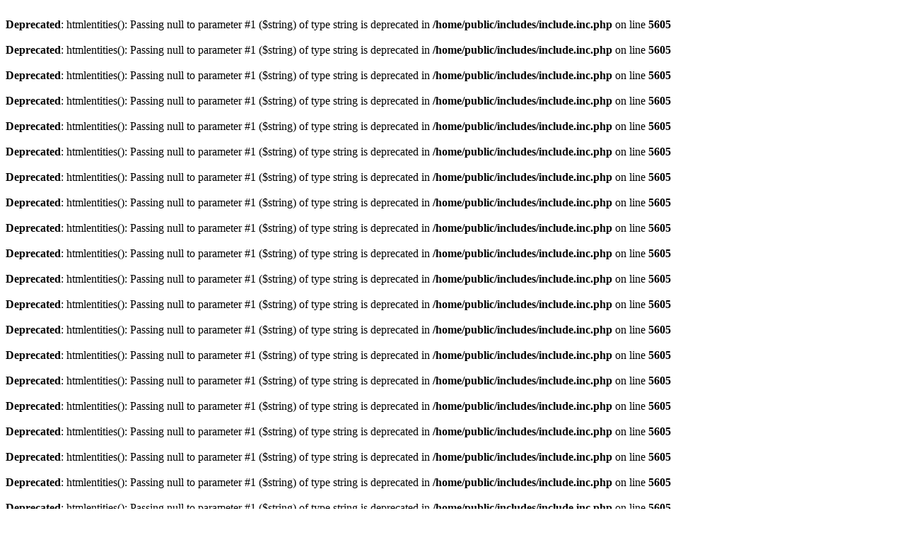

--- FILE ---
content_type: text/html; charset=utf-8
request_url: https://refbase.nfshost.com/search.php?sqlQuery=SELECT%20author%2C%20title%2C%20type%2C%20year%2C%20publication%2C%20abbrev_journal%2C%20volume%2C%20issue%2C%20pages%2C%20keywords%2C%20abstract%2C%20thesis%2C%20editor%2C%20publisher%2C%20place%2C%20abbrev_series_title%2C%20series_title%2C%20series_editor%2C%20series_volume%2C%20series_issue%2C%20edition%2C%20language%2C%20author_count%2C%20online_publication%2C%20online_citation%2C%20doi%2C%20serial%2C%20area%20FROM%20refs%20WHERE%20author%20RLIKE%20%22Liebermann%2C%20D%5C%5C.%22%20ORDER%20BY%20call_number&submit=Cite&citeStyle=APA&citeOrder=&orderBy=call_number&headerMsg=&showQuery=0&showLinks=0&formType=sqlSearch&showRows=5&rowOffset=15&client=&viewType=Print
body_size: 5693
content:
<!DOCTYPE HTML PUBLIC "-//W3C//DTD HTML 4.01 Transitional//EN"
		"http://www.w3.org/TR/html4/loose.dtd">
<html>
<head profile="http://a9.com/-/spec/opensearch/1.1/">
	<title>Jason Friedman's literature database -- Query Results</title>
	<meta name="date" content="24-Jan-26">
	<meta name="robots" content="index,follow">
	<meta name="description" lang="en" content="Results from the Jason Friedman's literature database">
	<meta name="keywords" lang="en" content="motor control grasping biomechanics Jason Friedman science academic literature scientific references publication search citation web bibliography database mysql php refbase">
	<meta http-equiv="content-language" content="en">
	<meta http-equiv="content-type" content="text/html; charset=ISO-8859-1">
	<meta http-equiv="Content-Style-Type" content="text/css">
	<link rel="stylesheet" href="css/style_print.css" type="text/css" title="CSS Definition">
	<link rel="alternate" type="application/rss+xml" href="https://refbase.nfshost.com/rss.php?where=author%20RLIKE%20%22Liebermann%2C%20D%5C%5C.%22" title="records where author contains 'Liebermann, D\\.'">
	<link rel="unapi-server" type="application/xml" title="unAPI" href="https://refbase.nfshost.com/unapi.php">
	<link rel="search" type="application/opensearchdescription+xml" title="Jason Friedman's literature database" href="https://refbase.nfshost.com/opensearch.php?operation=explain">
	<script language="JavaScript" type="text/javascript" src="javascript/common.js"></script>
	<script language="JavaScript" type="text/javascript" src="javascript/prototype.js"></script>
	<script language="JavaScript" type="text/javascript" src="javascript/scriptaculous.js?load=effects,controls"></script>
</head>
<body><br />
<b>Deprecated</b>:  htmlentities(): Passing null to parameter #1 ($string) of type string is deprecated in <b>/home/public/includes/include.inc.php</b> on line <b>5605</b><br />
<br />
<b>Deprecated</b>:  htmlentities(): Passing null to parameter #1 ($string) of type string is deprecated in <b>/home/public/includes/include.inc.php</b> on line <b>5605</b><br />
<br />
<b>Deprecated</b>:  htmlentities(): Passing null to parameter #1 ($string) of type string is deprecated in <b>/home/public/includes/include.inc.php</b> on line <b>5605</b><br />
<br />
<b>Deprecated</b>:  htmlentities(): Passing null to parameter #1 ($string) of type string is deprecated in <b>/home/public/includes/include.inc.php</b> on line <b>5605</b><br />
<br />
<b>Deprecated</b>:  htmlentities(): Passing null to parameter #1 ($string) of type string is deprecated in <b>/home/public/includes/include.inc.php</b> on line <b>5605</b><br />
<br />
<b>Deprecated</b>:  htmlentities(): Passing null to parameter #1 ($string) of type string is deprecated in <b>/home/public/includes/include.inc.php</b> on line <b>5605</b><br />
<br />
<b>Deprecated</b>:  htmlentities(): Passing null to parameter #1 ($string) of type string is deprecated in <b>/home/public/includes/include.inc.php</b> on line <b>5605</b><br />
<br />
<b>Deprecated</b>:  htmlentities(): Passing null to parameter #1 ($string) of type string is deprecated in <b>/home/public/includes/include.inc.php</b> on line <b>5605</b><br />
<br />
<b>Deprecated</b>:  htmlentities(): Passing null to parameter #1 ($string) of type string is deprecated in <b>/home/public/includes/include.inc.php</b> on line <b>5605</b><br />
<br />
<b>Deprecated</b>:  htmlentities(): Passing null to parameter #1 ($string) of type string is deprecated in <b>/home/public/includes/include.inc.php</b> on line <b>5605</b><br />
<br />
<b>Deprecated</b>:  htmlentities(): Passing null to parameter #1 ($string) of type string is deprecated in <b>/home/public/includes/include.inc.php</b> on line <b>5605</b><br />
<br />
<b>Deprecated</b>:  htmlentities(): Passing null to parameter #1 ($string) of type string is deprecated in <b>/home/public/includes/include.inc.php</b> on line <b>5605</b><br />
<br />
<b>Deprecated</b>:  htmlentities(): Passing null to parameter #1 ($string) of type string is deprecated in <b>/home/public/includes/include.inc.php</b> on line <b>5605</b><br />
<br />
<b>Deprecated</b>:  htmlentities(): Passing null to parameter #1 ($string) of type string is deprecated in <b>/home/public/includes/include.inc.php</b> on line <b>5605</b><br />
<br />
<b>Deprecated</b>:  htmlentities(): Passing null to parameter #1 ($string) of type string is deprecated in <b>/home/public/includes/include.inc.php</b> on line <b>5605</b><br />
<br />
<b>Deprecated</b>:  htmlentities(): Passing null to parameter #1 ($string) of type string is deprecated in <b>/home/public/includes/include.inc.php</b> on line <b>5605</b><br />
<br />
<b>Deprecated</b>:  htmlentities(): Passing null to parameter #1 ($string) of type string is deprecated in <b>/home/public/includes/include.inc.php</b> on line <b>5605</b><br />
<br />
<b>Deprecated</b>:  htmlentities(): Passing null to parameter #1 ($string) of type string is deprecated in <b>/home/public/includes/include.inc.php</b> on line <b>5605</b><br />
<br />
<b>Deprecated</b>:  htmlentities(): Passing null to parameter #1 ($string) of type string is deprecated in <b>/home/public/includes/include.inc.php</b> on line <b>5605</b><br />
<br />
<b>Deprecated</b>:  htmlentities(): Passing null to parameter #1 ($string) of type string is deprecated in <b>/home/public/includes/include.inc.php</b> on line <b>5605</b><br />
<br />
<b>Deprecated</b>:  htmlentities(): Passing null to parameter #1 ($string) of type string is deprecated in <b>/home/public/includes/include.inc.php</b> on line <b>5605</b><br />
<br />
<b>Deprecated</b>:  htmlentities(): Passing null to parameter #1 ($string) of type string is deprecated in <b>/home/public/includes/include.inc.php</b> on line <b>5605</b><br />
<br />
<b>Deprecated</b>:  htmlentities(): Passing null to parameter #1 ($string) of type string is deprecated in <b>/home/public/includes/include.inc.php</b> on line <b>5605</b><br />
<br />
<b>Deprecated</b>:  htmlentities(): Passing null to parameter #1 ($string) of type string is deprecated in <b>/home/public/includes/include.inc.php</b> on line <b>5605</b><br />
<br />
<b>Deprecated</b>:  htmlentities(): Passing null to parameter #1 ($string) of type string is deprecated in <b>/home/public/includes/include.inc.php</b> on line <b>5605</b><br />
<br />
<b>Deprecated</b>:  htmlentities(): Passing null to parameter #1 ($string) of type string is deprecated in <b>/home/public/includes/include.inc.php</b> on line <b>5605</b><br />
<br />
<b>Deprecated</b>:  htmlentities(): Passing null to parameter #1 ($string) of type string is deprecated in <b>/home/public/includes/include.inc.php</b> on line <b>5605</b><br />
<br />
<b>Deprecated</b>:  htmlentities(): Passing null to parameter #1 ($string) of type string is deprecated in <b>/home/public/includes/include.inc.php</b> on line <b>5605</b><br />
<br />
<b>Deprecated</b>:  htmlentities(): Passing null to parameter #1 ($string) of type string is deprecated in <b>/home/public/includes/include.inc.php</b> on line <b>5605</b><br />
<br />
<b>Deprecated</b>:  htmlentities(): Passing null to parameter #1 ($string) of type string is deprecated in <b>/home/public/includes/include.inc.php</b> on line <b>5605</b><br />

<table class="resultnav" align="center" border="0" cellpadding="0" cellspacing="10" width="95%" summary="This table holds browse links that link to the results pages of your query">
<tr>
	<td class="mainnav" align="left" valign="bottom" width="225"><a href="index.php" accesskey="0" title="go to main page [ctrl-0]">Home</a></td>
	<td class="pagenav" align="center" valign="bottom">
		<a href="search.php?sqlQuery=SELECT%20author%2C%20title%2C%20type%2C%20year%2C%20publication%2C%20abbrev_journal%2C%20volume%2C%20issue%2C%20pages%2C%20keywords%2C%20abstract%2C%20thesis%2C%20editor%2C%20publisher%2C%20place%2C%20abbrev_series_title%2C%20series_title%2C%20series_editor%2C%20series_volume%2C%20series_issue%2C%20edition%2C%20language%2C%20author_count%2C%20online_publication%2C%20online_citation%2C%20doi%2C%20serial%2C%20area%20FROM%20refs%20WHERE%20author%20RLIKE%20%22Liebermann%2C%20D%5C%5C.%22%20ORDER%20BY%20call_number&amp;submit=Cite&amp;citeStyle=APA&amp;citeOrder=&amp;orderBy=call_number&amp;headerMsg=&amp;showQuery=0&amp;showLinks=0&amp;formType=sqlSearch&amp;showRows=5&amp;rowOffset=10&amp;client=&amp;viewType=Print" title="display previous results page">&lt;&lt;</a> 
		<a href="search.php?sqlQuery=SELECT%20author%2C%20title%2C%20type%2C%20year%2C%20publication%2C%20abbrev_journal%2C%20volume%2C%20issue%2C%20pages%2C%20keywords%2C%20abstract%2C%20thesis%2C%20editor%2C%20publisher%2C%20place%2C%20abbrev_series_title%2C%20series_title%2C%20series_editor%2C%20series_volume%2C%20series_issue%2C%20edition%2C%20language%2C%20author_count%2C%20online_publication%2C%20online_citation%2C%20doi%2C%20serial%2C%20area%20FROM%20refs%20WHERE%20author%20RLIKE%20%22Liebermann%2C%20D%5C%5C.%22%20ORDER%20BY%20call_number&amp;submit=Cite&amp;citeStyle=APA&amp;citeOrder=&amp;orderBy=call_number&amp;headerMsg=&amp;showQuery=0&amp;showLinks=0&amp;formType=sqlSearch&amp;showRows=5&amp;rowOffset=0&amp;client=&amp;viewType=Print" title="display results page 1">1</a> 
		<a href="search.php?sqlQuery=SELECT%20author%2C%20title%2C%20type%2C%20year%2C%20publication%2C%20abbrev_journal%2C%20volume%2C%20issue%2C%20pages%2C%20keywords%2C%20abstract%2C%20thesis%2C%20editor%2C%20publisher%2C%20place%2C%20abbrev_series_title%2C%20series_title%2C%20series_editor%2C%20series_volume%2C%20series_issue%2C%20edition%2C%20language%2C%20author_count%2C%20online_publication%2C%20online_citation%2C%20doi%2C%20serial%2C%20area%20FROM%20refs%20WHERE%20author%20RLIKE%20%22Liebermann%2C%20D%5C%5C.%22%20ORDER%20BY%20call_number&amp;submit=Cite&amp;citeStyle=APA&amp;citeOrder=&amp;orderBy=call_number&amp;headerMsg=&amp;showQuery=0&amp;showLinks=0&amp;formType=sqlSearch&amp;showRows=5&amp;rowOffset=5&amp;client=&amp;viewType=Print" title="display results page 2">2</a> 
		<a href="search.php?sqlQuery=SELECT%20author%2C%20title%2C%20type%2C%20year%2C%20publication%2C%20abbrev_journal%2C%20volume%2C%20issue%2C%20pages%2C%20keywords%2C%20abstract%2C%20thesis%2C%20editor%2C%20publisher%2C%20place%2C%20abbrev_series_title%2C%20series_title%2C%20series_editor%2C%20series_volume%2C%20series_issue%2C%20edition%2C%20language%2C%20author_count%2C%20online_publication%2C%20online_citation%2C%20doi%2C%20serial%2C%20area%20FROM%20refs%20WHERE%20author%20RLIKE%20%22Liebermann%2C%20D%5C%5C.%22%20ORDER%20BY%20call_number&amp;submit=Cite&amp;citeStyle=APA&amp;citeOrder=&amp;orderBy=call_number&amp;headerMsg=&amp;showQuery=0&amp;showLinks=0&amp;formType=sqlSearch&amp;showRows=5&amp;rowOffset=10&amp;client=&amp;viewType=Print" title="display results page 3">3</a> 
		<b>4</b> 
		<a href="search.php?sqlQuery=SELECT%20author%2C%20title%2C%20type%2C%20year%2C%20publication%2C%20abbrev_journal%2C%20volume%2C%20issue%2C%20pages%2C%20keywords%2C%20abstract%2C%20thesis%2C%20editor%2C%20publisher%2C%20place%2C%20abbrev_series_title%2C%20series_title%2C%20series_editor%2C%20series_volume%2C%20series_issue%2C%20edition%2C%20language%2C%20author_count%2C%20online_publication%2C%20online_citation%2C%20doi%2C%20serial%2C%20area%20FROM%20refs%20WHERE%20author%20RLIKE%20%22Liebermann%2C%20D%5C%5C.%22%20ORDER%20BY%20call_number&amp;submit=Cite&amp;citeStyle=APA&amp;citeOrder=&amp;orderBy=call_number&amp;headerMsg=&amp;showQuery=0&amp;showLinks=0&amp;formType=sqlSearch&amp;showRows=5&amp;rowOffset=20&amp;client=&amp;viewType=Print" title="display results page 5">5</a> 
		<a href="search.php?sqlQuery=SELECT%20author%2C%20title%2C%20type%2C%20year%2C%20publication%2C%20abbrev_journal%2C%20volume%2C%20issue%2C%20pages%2C%20keywords%2C%20abstract%2C%20thesis%2C%20editor%2C%20publisher%2C%20place%2C%20abbrev_series_title%2C%20series_title%2C%20series_editor%2C%20series_volume%2C%20series_issue%2C%20edition%2C%20language%2C%20author_count%2C%20online_publication%2C%20online_citation%2C%20doi%2C%20serial%2C%20area%20FROM%20refs%20WHERE%20author%20RLIKE%20%22Liebermann%2C%20D%5C%5C.%22%20ORDER%20BY%20call_number&amp;submit=Cite&amp;citeStyle=APA&amp;citeOrder=&amp;orderBy=call_number&amp;headerMsg=&amp;showQuery=0&amp;showLinks=0&amp;formType=sqlSearch&amp;showRows=5&amp;rowOffset=25&amp;client=&amp;viewType=Print" title="display results page 6">6</a> 
		<a href="search.php?sqlQuery=SELECT%20author%2C%20title%2C%20type%2C%20year%2C%20publication%2C%20abbrev_journal%2C%20volume%2C%20issue%2C%20pages%2C%20keywords%2C%20abstract%2C%20thesis%2C%20editor%2C%20publisher%2C%20place%2C%20abbrev_series_title%2C%20series_title%2C%20series_editor%2C%20series_volume%2C%20series_issue%2C%20edition%2C%20language%2C%20author_count%2C%20online_publication%2C%20online_citation%2C%20doi%2C%20serial%2C%20area%20FROM%20refs%20WHERE%20author%20RLIKE%20%22Liebermann%2C%20D%5C%5C.%22%20ORDER%20BY%20call_number&amp;submit=Cite&amp;citeStyle=APA&amp;citeOrder=&amp;orderBy=call_number&amp;headerMsg=&amp;showQuery=0&amp;showLinks=0&amp;formType=sqlSearch&amp;showRows=5&amp;rowOffset=30&amp;client=&amp;viewType=Print" title="display results page 7">7</a> 
		<a href="search.php?sqlQuery=SELECT%20author%2C%20title%2C%20type%2C%20year%2C%20publication%2C%20abbrev_journal%2C%20volume%2C%20issue%2C%20pages%2C%20keywords%2C%20abstract%2C%20thesis%2C%20editor%2C%20publisher%2C%20place%2C%20abbrev_series_title%2C%20series_title%2C%20series_editor%2C%20series_volume%2C%20series_issue%2C%20edition%2C%20language%2C%20author_count%2C%20online_publication%2C%20online_citation%2C%20doi%2C%20serial%2C%20area%20FROM%20refs%20WHERE%20author%20RLIKE%20%22Liebermann%2C%20D%5C%5C.%22%20ORDER%20BY%20call_number&amp;submit=Cite&amp;citeStyle=APA&amp;citeOrder=&amp;orderBy=call_number&amp;headerMsg=&amp;showQuery=0&amp;showLinks=0&amp;formType=sqlSearch&amp;showRows=5&amp;rowOffset=35&amp;client=&amp;viewType=Print" title="display results page 8">8</a> 
		<a href="search.php?sqlQuery=SELECT%20author%2C%20title%2C%20type%2C%20year%2C%20publication%2C%20abbrev_journal%2C%20volume%2C%20issue%2C%20pages%2C%20keywords%2C%20abstract%2C%20thesis%2C%20editor%2C%20publisher%2C%20place%2C%20abbrev_series_title%2C%20series_title%2C%20series_editor%2C%20series_volume%2C%20series_issue%2C%20edition%2C%20language%2C%20author_count%2C%20online_publication%2C%20online_citation%2C%20doi%2C%20serial%2C%20area%20FROM%20refs%20WHERE%20author%20RLIKE%20%22Liebermann%2C%20D%5C%5C.%22%20ORDER%20BY%20call_number&amp;submit=Cite&amp;citeStyle=APA&amp;citeOrder=&amp;orderBy=call_number&amp;headerMsg=&amp;showQuery=0&amp;showLinks=0&amp;formType=sqlSearch&amp;showRows=5&amp;rowOffset=40&amp;client=&amp;viewType=Print" title="display results page 9">9</a> 
		<a href="search.php?sqlQuery=SELECT%20author%2C%20title%2C%20type%2C%20year%2C%20publication%2C%20abbrev_journal%2C%20volume%2C%20issue%2C%20pages%2C%20keywords%2C%20abstract%2C%20thesis%2C%20editor%2C%20publisher%2C%20place%2C%20abbrev_series_title%2C%20series_title%2C%20series_editor%2C%20series_volume%2C%20series_issue%2C%20edition%2C%20language%2C%20author_count%2C%20online_publication%2C%20online_citation%2C%20doi%2C%20serial%2C%20area%20FROM%20refs%20WHERE%20author%20RLIKE%20%22Liebermann%2C%20D%5C%5C.%22%20ORDER%20BY%20call_number&amp;submit=Cite&amp;citeStyle=APA&amp;citeOrder=&amp;orderBy=call_number&amp;headerMsg=&amp;showQuery=0&amp;showLinks=0&amp;formType=sqlSearch&amp;showRows=5&amp;rowOffset=45&amp;client=&amp;viewType=Print" title="display results page 10">10</a> 
		<a href="search.php?sqlQuery=SELECT%20author%2C%20title%2C%20type%2C%20year%2C%20publication%2C%20abbrev_journal%2C%20volume%2C%20issue%2C%20pages%2C%20keywords%2C%20abstract%2C%20thesis%2C%20editor%2C%20publisher%2C%20place%2C%20abbrev_series_title%2C%20series_title%2C%20series_editor%2C%20series_volume%2C%20series_issue%2C%20edition%2C%20language%2C%20author_count%2C%20online_publication%2C%20online_citation%2C%20doi%2C%20serial%2C%20area%20FROM%20refs%20WHERE%20author%20RLIKE%20%22Liebermann%2C%20D%5C%5C.%22%20ORDER%20BY%20call_number&amp;submit=Cite&amp;citeStyle=APA&amp;citeOrder=&amp;orderBy=call_number&amp;headerMsg=&amp;showQuery=0&amp;showLinks=0&amp;formType=sqlSearch&amp;showRows=5&amp;rowOffset=20&amp;client=&amp;viewType=Print" accesskey="2" title="display next results page [ctrl-2]">&gt;&gt;</a>
	</td>
	<td class="viewnav" align="right" valign="bottom" width="225">
		<div class="resultviews">
			<div class="leftview"><a href="search.php?sqlQuery=SELECT%20author%2C%20title%2C%20year%2C%20publication%2C%20volume%2C%20pages%20FROM%20refs%20WHERE%20author%20RLIKE%20%22Liebermann%2C%20D%5C%5C.%22%20ORDER%20BY%20call_number&amp;submit=List&amp;citeStyle=APA&amp;citeOrder=&amp;orderBy=call_number&amp;headerMsg=&amp;showQuery=0&amp;showLinks=0&amp;formType=sqlSearch&amp;showRows=5&amp;rowOffset=15&amp;client=&amp;viewType=Print" accesskey="3" title="display all found records in list view [ctrl-3]">List View</a></div>
			&nbsp;|&nbsp;<div class="activeview"><div class="middleview">Citations</div></div>
			&nbsp;|&nbsp;<div class="rightview"><a href="search.php?sqlQuery=SELECT%20author%2C%20title%2C%20type%2C%20year%2C%20publication%2C%20abbrev_journal%2C%20volume%2C%20issue%2C%20pages%2C%20keywords%2C%20abstract%2C%20address%2C%20corporate_author%2C%20thesis%2C%20publisher%2C%20place%2C%20editor%2C%20language%2C%20summary_language%2C%20orig_title%2C%20series_editor%2C%20series_title%2C%20abbrev_series_title%2C%20series_volume%2C%20series_issue%2C%20edition%2C%20issn%2C%20isbn%2C%20medium%2C%20area%2C%20expedition%2C%20conference%2C%20notes%2C%20approved%2C%20call_number%2C%20serial%20FROM%20refs%20WHERE%20author%20RLIKE%20%22Liebermann%2C%20D%5C%5C.%22%20ORDER%20BY%20call_number&amp;submit=Display&amp;citeStyle=APA&amp;citeOrder=&amp;orderBy=call_number&amp;headerMsg=&amp;showQuery=0&amp;showLinks=0&amp;formType=sqlSearch&amp;showRows=5&amp;rowOffset=15&amp;client=&amp;viewType=Print" accesskey="5" title="display details for all found records [ctrl-5]">Details</a></div>
		</div>
		&nbsp;&nbsp;&nbsp;<a class="toggleprint" href="search.php?sqlQuery=SELECT%20author%2C%20title%2C%20type%2C%20year%2C%20publication%2C%20abbrev_journal%2C%20volume%2C%20issue%2C%20pages%2C%20keywords%2C%20abstract%2C%20thesis%2C%20editor%2C%20publisher%2C%20place%2C%20abbrev_series_title%2C%20series_title%2C%20series_editor%2C%20series_volume%2C%20series_issue%2C%20edition%2C%20language%2C%20author_count%2C%20online_publication%2C%20online_citation%2C%20doi%2C%20serial%2C%20area%20FROM%20refs%20WHERE%20author%20RLIKE%20%22Liebermann%2C%20D%5C%5C.%22%20ORDER%20BY%20call_number&amp;submit=Cite&amp;citeStyle=APA&amp;citeOrder=&amp;orderBy=call_number&amp;headerMsg=&amp;showQuery=0&amp;showLinks=1&amp;formType=sqlSearch&amp;showRows=5&amp;rowOffset=15&amp;viewType=Web" accesskey="6"><img src="img/web.gif" alt="web" title="back to web view [ctrl-6]" width="16" height="16" hspace="0" border="0"></a>
	</td>
</tr>
</table>
<table id="citations" class="results" align="center" border="0" cellpadding="7" cellspacing="0" width="95%" summary="This table holds the database results for your query">
<tr class="even">
	<td id="ref69" class="citation" valign="top">
		Merdler, T., Liebermann, D. G., Levin, M. F., &amp; Berman, S. (2013). Arm-plane representation of shoulder compensation during pointing movements in patients with stroke. <i>J Electromyogr Kinesiol</i>, <i>23</i>(4), 938&#8211;947.
		<div class="showhide">
			<a href="javascript:toggleVisibilitySlide('moreinfo69','toggleimg69','toggletxt69','more%20info')" title="toggle visibility"><img id="toggleimg69" class="toggleimg" src="img/closed.gif" alt="toggle visibility" width="9" height="9" hspace="0" border="0"></a>
		</div>
		<div id="moreinfo69" class="moreinfo" style="display: none;">
			<div class="abstract"><strong>Abstract:</strong> Improvements in functional motor activities are often accompanied by motor compensations to overcome persistent motor impairment in the upper limb. Kinematic analysis is used to objectively quantify movement patterns including common motor compensations such as excessive trunk displacement during reaching. However, a common motor compensation to assist reaching, shoulder abduction, is not adequately characterized by current motion analysis approaches. We apply the arm-plane representation that accounts for the co-variation between movements of the whole arm, and investigate its ability to identify and quantify compensatory arm movements in stroke subjects when making forward arm reaches. This method has not been previously applied to the analysis of motion deficits. Sixteen adults with right post-stroke hemiparesis and eight healthy age-matched controls reached in three target directions (14 trials/target; sampling rate: 100Hz). Arm-plane movement was validated against endpoint, joint, and trunk kinematics and compared between groups. In stroke subjects, arm-plane measures were correlated with arm impairment (Fugl-Meyer Assessment) and ability (Box and Blocks) scores and were more sensitive than clinical measures to detect mild motor impairment. Arm-plane motion analysis provides new information about motor compensations involving the co-variation of shoulder and elbow movements that may help to understand the underlying motor deficits in patients with stroke.</div>
			<div class="keywords"><strong>Keywords:</strong> <span class="itemlinks"><a href="show.php?submit=Cite&amp;viewType=Print&amp;showLinks=0&amp;keywords=Kinematics" title="search the Keywords field for: Kinematics">Kinematics</a>; <a href="show.php?submit=Cite&amp;viewType=Print&amp;showLinks=0&amp;keywords=Arm%20movement" title="search the Keywords field for: Arm movement">Arm movement</a>; <a href="show.php?submit=Cite&amp;viewType=Print&amp;showLinks=0&amp;keywords=Rehabilitation" title="search the Keywords field for: Rehabilitation">Rehabilitation</a></span></div>
			<div class="reflinks">
				<div class="permalink"><a href="https://refbase.nfshost.com/show.php?record=69" title="copy this URL to directly link to this record">https://refbase.nfshost.com/show.php?record=69</a></div>
			</div>
		</div>
	</td>
</tr>
<tr class="odd">
	<td id="ref39" class="citation" valign="top">
		Liebermann, D. G., &amp; Hoffman, J. R. (2005). Timing of preparatory landing responses as a function of availability of optic flow information. <i>J Electromyogr Kinesiol</i>, <i>15</i>(1), 120&#8211;130.
		<div class="showhide">
			<a href="javascript:toggleVisibilitySlide('moreinfo39','toggleimg39','toggletxt39','more%20info')" title="toggle visibility"><img id="toggleimg39" class="toggleimg" src="img/closed.gif" alt="toggle visibility" width="9" height="9" hspace="0" border="0"></a>
		</div>
		<div id="moreinfo39" class="moreinfo" style="display: none;">
			<div class="abstract"><strong>Abstract:</strong> This study investigated temporal patterns of EMG activity during self-initiated falls with different optic flow information ('gaze directions'). Onsets of EMG during the flight phase were monitored from five experienced volunteers that completed 72 landings in three gaze directions (downward, mid-range and horizontal) and six heights of fall (10-130 cm). EMG recordings were obtained from the right gastrocnemius, tibialis anterior, biceps femoris and rectus femoris muscles, and used to determine the latency of onset (L(o)) and the perceived time to contact (T(c)). Impacts at touchdown were also monitored using as estimates the major peak of the vertical ground reaction forces (F(max)) normalized to body mass, time to peak (T(max)), peak impulse (I(norm)) normalized to momentum, and rate of change of force (dF(max)/dt). Results showed that L(o) was longer as heights of fall increased, but remained within a narrow time-window at &gt;50 cm landings. No significant differences in L(o) were observed when gaze direction was changed. The relationship between T(c) and flight time followed a linear trend regardless of gaze direction. Gaze direction did not significantly affect the landing impacts. In conclusion, availability of optic flow during landing does not play a major role in triggering the preparatory muscle actions in self-initiated falls. Once a structured landing plan has been acquired, the relevant muscles respond relative to the start of the fall.</div>
			<div class="keywords"><strong>Keywords:</strong> <span class="itemlinks"><a href="show.php?submit=Cite&amp;viewType=Print&amp;showLinks=0&amp;keywords=Adult" title="search the Keywords field for: Adult">Adult</a>; <a href="show.php?submit=Cite&amp;viewType=Print&amp;showLinks=0&amp;keywords=Cues" title="search the Keywords field for: Cues">Cues</a>; <a href="show.php?submit=Cite&amp;viewType=Print&amp;showLinks=0&amp;keywords=Electromyography" title="search the Keywords field for: Electromyography">Electromyography</a>; <a href="show.php?submit=Cite&amp;viewType=Print&amp;showLinks=0&amp;keywords=Humans" title="search the Keywords field for: Humans">Humans</a>; <a href="show.php?submit=Cite&amp;viewType=Print&amp;showLinks=0&amp;keywords=Male" title="search the Keywords field for: Male">Male</a>; <a href="show.php?submit=Cite&amp;viewType=Print&amp;showLinks=0&amp;keywords=Movement%2Fphysiology" title="search the Keywords field for: Movement/physiology">Movement/physiology</a>; <a href="show.php?submit=Cite&amp;viewType=Print&amp;showLinks=0&amp;keywords=Muscle%2C%20Skeletal%2F%5C%2Aphysiology" title="search the Keywords field for: Muscle, Skeletal/*physiology">Muscle, Skeletal/*physiology</a>; <a href="show.php?submit=Cite&amp;viewType=Print&amp;showLinks=0&amp;keywords=Posture%2Fphysiology" title="search the Keywords field for: Posture/physiology">Posture/physiology</a>; <a href="show.php?submit=Cite&amp;viewType=Print&amp;showLinks=0&amp;keywords=Psychomotor%20Performance%2F%5C%2Aphysiology" title="search the Keywords field for: Psychomotor Performance/*physiology">Psychomotor Performance/*physiology</a>; <a href="show.php?submit=Cite&amp;viewType=Print&amp;showLinks=0&amp;keywords=Vision%2C%20Ocular%2F%5C%2Aphysiology" title="search the Keywords field for: Vision, Ocular/*physiology">Vision, Ocular/*physiology</a></span></div>
			<div class="reflinks">
				<div class="permalink"><a href="https://refbase.nfshost.com/show.php?record=39" title="copy this URL to directly link to this record">https://refbase.nfshost.com/show.php?record=39</a></div>
			</div>
		</div>
	</td>
</tr>
<tr class="even">
	<td id="ref40" class="citation" valign="top">
		Liebermann, D. G., Katz, L., Hughes, M. D., Bartlett, R. M., McClements, J., &amp; Franks, I. M. (2002). Advances in the application of information technology to sport performance. <i>J Sports Sci</i>, <i>20</i>(10), 755&#8211;769.
		<div class="showhide">
			<a href="javascript:toggleVisibilitySlide('moreinfo40','toggleimg40','toggletxt40','more%20info')" title="toggle visibility"><img id="toggleimg40" class="toggleimg" src="img/closed.gif" alt="toggle visibility" width="9" height="9" hspace="0" border="0"></a>
		</div>
		<div id="moreinfo40" class="moreinfo" style="display: none;">
			<div class="abstract"><strong>Abstract:</strong> This paper overviews the diverse information technologies that are used to provide athletes with relevant feedback. Examples taken from various sports are used to illustrate selected applications of technology-based feedback. Several feedback systems are discussed, including vision, audition and proprioception. Each technology described here is based on the assumption that feedback would eventually enhance skill acquisition and sport performance and, as such, its usefulness to athletes and coaches in training is critically evaluated.</div>
			<div class="keywords"><strong>Keywords:</strong> <span class="itemlinks"><a href="show.php?submit=Cite&amp;viewType=Print&amp;showLinks=0&amp;keywords=%5C%2ABiofeedback%2C%20Psychology" title="search the Keywords field for: *Biofeedback, Psychology">*Biofeedback, Psychology</a>; <a href="show.php?submit=Cite&amp;viewType=Print&amp;showLinks=0&amp;keywords=%5C%2AComputer%20Simulation" title="search the Keywords field for: *Computer Simulation">*Computer Simulation</a>; <a href="show.php?submit=Cite&amp;viewType=Print&amp;showLinks=0&amp;keywords=Humans" title="search the Keywords field for: Humans">Humans</a>; <a href="show.php?submit=Cite&amp;viewType=Print&amp;showLinks=0&amp;keywords=Models%2C%20Biological" title="search the Keywords field for: Models, Biological">Models, Biological</a>; <a href="show.php?submit=Cite&amp;viewType=Print&amp;showLinks=0&amp;keywords=Physical%20Education%20and%20Training%2F%5C%2Amethods" title="search the Keywords field for: Physical Education and Training/*methods">Physical Education and Training/*methods</a>; <a href="show.php?submit=Cite&amp;viewType=Print&amp;showLinks=0&amp;keywords=Psychomotor%20Performance%2Fphysiology" title="search the Keywords field for: Psychomotor Performance/physiology">Psychomotor Performance/physiology</a>; <a href="show.php?submit=Cite&amp;viewType=Print&amp;showLinks=0&amp;keywords=Sports%20Medicine%2Fmethods" title="search the Keywords field for: Sports Medicine/methods">Sports Medicine/methods</a>; <a href="show.php?submit=Cite&amp;viewType=Print&amp;showLinks=0&amp;keywords=%5C%2ATask%20Performance%20and%20Analysis" title="search the Keywords field for: *Task Performance and Analysis">*Task Performance and Analysis</a>; <a href="show.php?submit=Cite&amp;viewType=Print&amp;showLinks=0&amp;keywords=Videotape%20Recording" title="search the Keywords field for: Videotape Recording">Videotape Recording</a></span></div>
			<div class="reflinks">
				<div class="permalink"><a href="https://refbase.nfshost.com/show.php?record=40" title="copy this URL to directly link to this record">https://refbase.nfshost.com/show.php?record=40</a></div>
			</div>
		</div>
	</td>
</tr>
<tr class="odd">
	<td id="ref43" class="citation" valign="top">
		Goodman, D., &amp; Liebermann, D. G. (1992). Time-to-contact as a determiner of action: vision and motor control. In D. Elliott, &amp; J. Proteau (Eds.), <i>Vision and Motor Control</i> (pp. 335&#8211;349). Amsterdam, Holland: Elsevier Pub. Co.
		<div class="showhide">
			<a href="javascript:toggleVisibilitySlide('moreinfo43','toggleimg43','toggletxt43','more%20info')" title="toggle visibility"><img id="toggleimg43" class="toggleimg" src="img/closed.gif" alt="toggle visibility" width="9" height="9" hspace="0" border="0"></a>
		</div>
		<div id="moreinfo43" class="moreinfo" style="display: none;">
			<div class="reflinks">
				<div class="permalink"><a href="https://refbase.nfshost.com/show.php?record=43" title="copy this URL to directly link to this record">https://refbase.nfshost.com/show.php?record=43</a></div>
			</div>
		</div>
	</td>
</tr>
<tr class="even">
	<td id="ref50" class="citation" valign="top">
		Melzer, I., Liebermann, D. G., Krasovsky, T., &amp; Oddsson, L. I. E. (2010). Cognitive load affects lower limb force-time relations during voluntary rapid stepping in healthy old and young adults. <i>J Gerontol A Biol Sci Med Sci</i>, <i>65</i>(4), 400&#8211;406.
		<div class="showhide">
			<a href="javascript:toggleVisibilitySlide('moreinfo50','toggleimg50','toggletxt50','more%20info')" title="toggle visibility"><img id="toggleimg50" class="toggleimg" src="img/closed.gif" alt="toggle visibility" width="9" height="9" hspace="0" border="0"></a>
		</div>
		<div id="moreinfo50" class="moreinfo" style="display: none;">
			<div class="abstract"><strong>Abstract:</strong> BACKGROUND: Quick step execution may prevent falls when balance is lost; adding a concurrent task delays this function. We investigate whether push-off force-time relations during the execution of rapid voluntary stepping is affected by a secondary task in older and young adults. METHODS: Nineteen healthy older adults and 12 young adults performed rapid voluntary stepping under single- and dual-task conditions. Peak power, peak force, and time to peak force during preparatory and swing phases of stepping were extracted from center of pressure and ground reaction force data. RESULTS: For dual-task condition compared with single-task condition, older adults show a longer time to reach peak force during the preparation and swing phases compared with young adults (approximately 25% vs approximately 10%, respectively). Peak power and peak force were not affected by a concurrent attention-demanding task. CONCLUSION: Older adults have difficulty allocating sufficient attention for fast muscle recruitment when concurrently challenged by an attention-demanding task.</div>
			<div class="keywords"><strong>Keywords:</strong> <span class="itemlinks"><a href="show.php?submit=Cite&amp;viewType=Print&amp;showLinks=0&amp;keywords=%5C%2AAccidental%20Falls" title="search the Keywords field for: *Accidental Falls">*Accidental Falls</a>; <a href="show.php?submit=Cite&amp;viewType=Print&amp;showLinks=0&amp;keywords=Adult" title="search the Keywords field for: Adult">Adult</a>; <a href="show.php?submit=Cite&amp;viewType=Print&amp;showLinks=0&amp;keywords=Aged" title="search the Keywords field for: Aged">Aged</a>; <a href="show.php?submit=Cite&amp;viewType=Print&amp;showLinks=0&amp;keywords=Aged%2C%2080%20and%20over" title="search the Keywords field for: Aged, 80 and over">Aged, 80 and over</a>; <a href="show.php?submit=Cite&amp;viewType=Print&amp;showLinks=0&amp;keywords=Aging%2F%5C%2Aphysiology" title="search the Keywords field for: Aging/*physiology">Aging/*physiology</a>; <a href="show.php?submit=Cite&amp;viewType=Print&amp;showLinks=0&amp;keywords=Attention%2Fphysiology" title="search the Keywords field for: Attention/physiology">Attention/physiology</a>; <a href="show.php?submit=Cite&amp;viewType=Print&amp;showLinks=0&amp;keywords=Cognition%2F%5C%2Aphysiology" title="search the Keywords field for: Cognition/*physiology">Cognition/*physiology</a>; <a href="show.php?submit=Cite&amp;viewType=Print&amp;showLinks=0&amp;keywords=Gait%2F%5C%2Aphysiology" title="search the Keywords field for: Gait/*physiology">Gait/*physiology</a>; <a href="show.php?submit=Cite&amp;viewType=Print&amp;showLinks=0&amp;keywords=Humans" title="search the Keywords field for: Humans">Humans</a>; <a href="show.php?submit=Cite&amp;viewType=Print&amp;showLinks=0&amp;keywords=Postural%20Balance%2F%5C%2Aphysiology" title="search the Keywords field for: Postural Balance/*physiology">Postural Balance/*physiology</a>; <a href="show.php?submit=Cite&amp;viewType=Print&amp;showLinks=0&amp;keywords=Reaction%20Time" title="search the Keywords field for: Reaction Time">Reaction Time</a></span></div>
			<div class="reflinks">
				<div class="permalink"><a href="https://refbase.nfshost.com/show.php?record=50" title="copy this URL to directly link to this record">https://refbase.nfshost.com/show.php?record=50</a></div>
			</div>
		</div>
	</td>
</tr>
</table>
</body>
</html>
